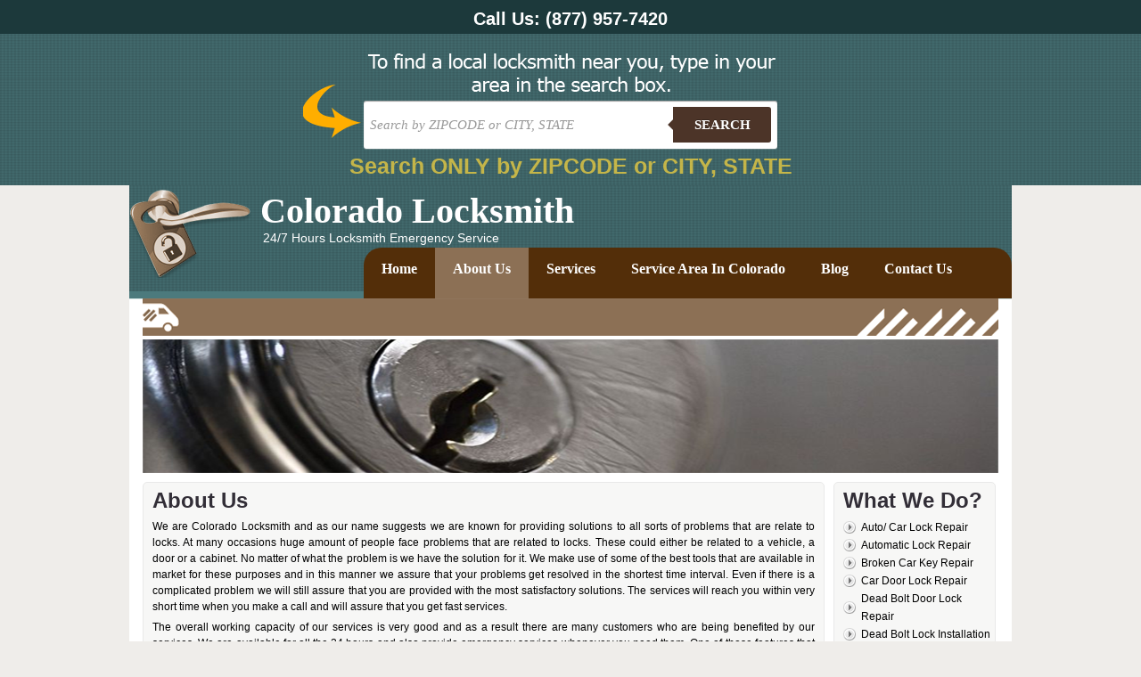

--- FILE ---
content_type: text/css
request_url: https://www.locksmiths-co.com/wp-content/themes/locksmith%20in%20Colorado/style.css
body_size: 1856
content:
/*



Theme Name:locksmiths-co.com



Theme URI:locksmiths-co.com



Author: Erachnida Technologies



Author URI: http://www.erachnida.com/



*/

body{

margin:0px;

padding:0px;

background:url(images/body.png) repeat-x #efedea;

font-size:12px;

font-family:Arial, Helvetica, sans-serif;

}

h1, h2, h3, h4 {

	color: #322e37;

	line-height:30px;

	margin:5px 0px;

	font-family:Arial, Helvetica, sans-serif;

	}

h1 a, h2 a, h3 a, h4 a {

	color:#000;

}

h1 a:hover, h2 a:hover, h3 a:hover, h4 a:hover {

text-decoration:underline;

}

h1 {

	font-size:24px;

}

h2 {

	font-size:20px;

	color:#023662;

}

h3 {

	font-size:18px;

}

p {

margin:5px 0px;

	line-height:18px;

}

a {

	text-decoration:none;

	color:#3b3b3b;



}

a:hover {

	color:#0a558f;

	text-decoration:underline;

}

ul {

	list-style:none;

}

ul li {

line-height:20px;

background:url(images/bullet.png) no-repeat center left;

	padding-left:20px;

	text-align:left;

}

#wrap{

width:990px;

height:auto;

background:#ffffff;

margin:0px;

padding:0px;

}

#content{

float:left;

width:990px;

height:auto;

background:#ffffff;

margin:0px;

padding:0px;

}

#header{

float:left;

width:990px;

height:128px;

margin:0px;

background:url(images/body.png) repeat-x;

}

#logo{

float:left;

width:137px;

height:99px;

margin:5px 0px;

}

#logo a{

border:0px;

}

#logo_text{

float:left;

height:65px;

width:450px;

margin:5px 0px 0px 0px;

}

#logo_name{

float:left;

margin:0px;

width:450px;

height:46px;

font-family:'Berlin Sans FB';

font-size:40px;

font-weight:bold;

color:#ffffff;

text-align:left;

padding:0px 0px 0px 10px;

}

#logo_name a{

color:#fff;

}

#logo_name a:hover{

text-decoration:none;

color:#fff;

}

#logo_service{

float:left;

width:437px;

margin:0px;

padding:0px 0px 0px 13px;

font-size:14px;

color:#ffffff;

text-align:left;

}

#search{

float:right;

width:240px;

height:61px;

margin:0px 0px;

background:url(images/searchst.png) repeat;

}

#search h1{

float:left;

font-size:14px;

text-align:left;

color:#000000;

margin:0px;

padding:0px 5px;

}

#search1{

float:left;

width:230px;

height:23px;

margin:0px 5px;

padding:0px;

background:#ffffff;



}

.search{

float:left;

width:200px;

height:21px;

border:0px;

border:0px;



}

.gotbn{

float:right;

width:18px;

height:24px;

margin:1px 0px;

background:url(images/serch.png) no-repeat;

border:0px;

}

#nav{

float:right;

width:727px;

height:57px;

background:#532e09;

-moz-border-radius: 20px 20px 0px 0px;

-webkit-border-radius: 20px 20px 0px 0px;

}

#nav a{

float:left;

height:27px;

margin:0px 0px 0px 0px;

padding:15px 20px;

font-size:16px;

font-weight:bold;

color:#fff;

font-family:'Trebuchet MS';

}

#nav a:hover{

background:#3D6164;

text-decoration:none;

color:#fff;

}



#nav .active

{

background:#8C7055;

text-decoration:none;

color:#fff;

}

#call{

float:left;

width:910px;

height:42px;

background:url(images/call.png) no-repeat;

margin:-1px 15px;

text-align:left;

font-size:33px;

font-weight:bold;

padding:0px 0px 0px 50px;

}

.call{

float:left;

width:910px;

height:42px;

background:url(images/call.png) no-repeat;

margin:5px 15px;

text-align:left;

font-size:33px;

font-weight:bold;

padding:0px 0px 0px 50px;

}

#banner{

float:left;

width:960px;

height:auto;

margin:5px 15px;

}

#banner_left{

float:left;

height:auto;

width:764px;

}

#banner_top{

float:left;

width:764px;

height:170px;

}

#banner_text{

float:left;

width:744px;

height:75px;

font-family:'Trebuchet MS';

font-size:28px;

font-weight:bold;

color:#fff;

text-align:left;

padding:0px 0px 0px 20px;

}

#banner_right{

float:left;

width:184px;

height:245px;

margin:0px 0px 0px 10px;

}

#banner_inner{

float:left;

width:960px;

height:150px;

background:url(images/banner_innr.png) no-repeat;

}

#banner_inner h1{

text-align:left;

font-size:36px;

color:#fff;

padding:50px 0px 0px 10px;

}

#hrservice{

float:left;

width:144px;

height:68px;

background:url(images/24x7.png) no-repeat;

margin:0px 0px 0px 0px;

color:#522b05;

font-size:24px;

font-weight:bold;

padding:5px 0px 0px 40px;

}

#month{

float:left;

width:119px;

height:68px;

background:url(images/quick.png) no-repeat;

margin:12px 0px 0px 0px;

color:#522b05;

font-size:24px;

font-weight:bold;

padding:5px 0px 0px 65px;

}

#quick{

float:left;

width:124px;

height:68px;

background:url(images/month.png) no-repeat;

margin:5px 0px 0px 0px;

color:#522b05;

font-size:24px;

font-weight:bold;

padding:12px 0px 0px 60px;

}

#service{

float:left;

width:960px;

margin:5px 15px;

height:auto;

}

#service1{

float:left;

width:180px;

height:209px;

background:url(images/img.png) no-repeat;

text-align:left;

font-size:19px;

font-weight:bold;

color:#d37e2b;

padding:0px 0px 0px 10px;



}

#service2{

float:left;

width:180px;

height:209px;

background:url(images/img1.png) no-repeat;

text-align:left;

font-size:19px;

font-weight:bold;

color:#d37e2b;

padding:0px 0px 0px 10px;

margin:0px 0px 0px 2px;

}

#service3{

float:left;

width:180px;

height:209px;

background:url(images/img2.png) no-repeat;

text-align:left;

font-size:19px;

font-weight:bold;

color:#d37e2b;

padding:0px 0px 0px 10px;

margin:0px 0px 0px 2px;

}

#service4{

float:left;

width:180px;

height:209px;

background:url(images/img3.png) no-repeat;

text-align:left;

font-size:19px;

font-weight:bold;

color:#d37e2b;

padding:0px 0px 0px 10px;

margin:0px 0px 0px 2px;

}

#service5{

float:left;

width:181px;

height:209px;

background:url(images/img4.png) no-repeat;

text-align:left;

font-size:19px;

font-weight:bold;

color:#d37e2b;

padding:0px 0px 0px 10px;

margin:0px 0px 0px 2px;

}

#con{

float:left;

width:960px;

height:auto;

margin:5px 15px;

}

#con_left{

float:left;

width:743px;

height:auto;

margin:0px;

min-height:400px;

padding:5px 10px;

text-align:justify;

background:#f7f7f6;

border:1px solid #e9e9e9;

-moz-border-radius: 5px;

-webkit-border-radius: 5px;

}

#con_left h1{

margin:0px;

padding:0px;

color:#322e37;

font-size:24px;

font-weight:bold;

text-align:left;

line-height:30px;

}

#con_left ul{

float:left;

margin:0px;

padding:0px;

}

#con_left ul li{

float:left;

width:220px;

margin:0px 5px 0px 0px;

padding:0px 0px 0px 20px;

line-height:22px;

background:url(images/bullet.png) no-repeat center left;

}

#city{

float:left;

width:743px;

height:auto;

}

#city h1{

margin:0px;

padding:0px;

color:#322e37;

font-size:24px;

font-weight:bold;

text-align:left;

line-height:30px;

}

#city ul{

float:left;

margin:0px;

padding:0px;

}

#city ul li{

float:left;

width:220px;

margin:0px 5px 0px 0px;

padding:0px 0px 0px 20px;

line-height:22px;

background:url(images/bullet.png) no-repeat center left;

}
#city ul li a {
color: #000;
}

#sidebar{

float:left;

width:180px;

height:auto;

margin:0px 0px 0px 10px;

padding:0px 0px 5px 0px;

background:#f7f7f6;

border:1px solid #e9e9e9;

-moz-border-radius: 5px;

-webkit-border-radius: 5px;

}

#what{

float:left;

width:180px;

height:auto;

margin:0px;

padding:0px;

}

#what h1{

margin:0px;

padding:5px 10px;

color:#322e37;

font-size:24px;

font-weight:bold;

text-align:left;

line-height:30px;

}

#what ul{

float:left;

margin:0px;

padding:0px;

}

#what ul li{

padding:0px 0px 0px 20px;

margin:0px 5px 0px 10px;

background:url(images/bullet.png) no-repeat center left;

}

#blog{

float:left;

width:180px;

height:auto;

margin:0px;

padding:0px;

}

#blog h1{

margin:0px;

padding:5px 10px;

color:#322e37;

font-size:24px;

font-weight:bold;

text-align:left;

line-height:30px;

}

#blog ul{



margin:0px;

padding:0px;

}

#blog ul li{

padding:0px 0px 0px 20px;

margin:0px 5px 0px 10px;

background:url(images/bullet.png) no-repeat center left;

}

#footer{

float:left;

width:100%;

margin:0px;

height:auto;



padding:20px 0px 0px 0px;

}

#footer1{

float:center;

width:990px;

height:55px;

color:#000000;

}

#footer1 a{

padding:0px 20px;

color:#000000;

border-right:1px solid #000000;

}

.contactform {

	margin:auto;

	font-weight: bold;

	padding:0px 0px 0px 10px;

}

#wpcf label {

	clear: both;

	display: block;

	float: left;

	width: 150px;

	text-align:left;

}

#wpcf input {

	float: left;

	width: 200px;

	padding: 1px;

	margin: 2px 5px 2px 0;

}

#wpcf textarea {

	width: 350px;

	height: 100px;

	padding: 1px;

	margin: 0 5px 10px 0;

}

#wpcf #contactsubmit {

	width: 100px;

	margin:0px;

}

#wpcf textarea {

	width: 350px;

	height: 100px;

	padding: 1px;

	margin: 0 5px 10px 0;

}

.abc{

float:left;

width:730px;

height:auto;

margin:3px 0px;

padding:3px 5px;

border:2px solid #cccccc;

}

.white{

color:#ffffff;

}

strong.cat a {
    color: #000;
   
}

h3.cphone {
    color: #fff;
    font-size: 27px;
    margin-top: 21px;
}


#content .cit_list  ul {

    -webkit-column-count: 4; /* Chrome, Safari, Opera */
    -moz-column-count: 4 ; /* Firefox */
    column-count: 4;

    float: none;
}

#content .cit_list  ul li {
        width: 100% !important;
        float: none !important;
    }